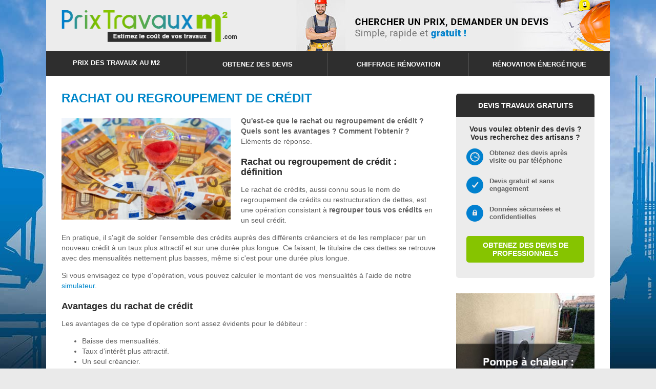

--- FILE ---
content_type: text/html; charset=UTF-8
request_url: https://www.prix-travaux-m2.com/rachat-credit.php
body_size: 3200
content:
<!doctype html>
<html lang="fr-FR">
<head>
<meta http-equiv="Content-Type" content="text/html; charset=utf-8"/>
<meta name="viewport" content="width=device-width, initial-scale=1, maximum-scale=5"/>
<link rel="icon" type="https://www.prix-travaux-m2.com/image/x-icon" href="https://www.prix-travaux-m2.com/images/favicon.gif" />
<link rel="preload" href="https://www.prix-travaux-m2.com/style.css" as="style" />
<link rel="preload" as="image" href="https://www.prix-travaux-m2.com/images/logo.png"/>
<link rel="preload" as="image" href="https://www.prix-travaux-m2.com/images/navmenu.gif"/>
<meta name="google-site-verification" content="w6KzHCOIq8In39VP5SvvYjnpIlx-iHqKXYBJHHuxHZo" />  
<link rel="stylesheet" href="style.css" type="text/css" />
<link rel="canonical" href="https://www.prix-travaux-m2.com/rachat-credit.php" /> 
<meta name="description" content="Qu'est-ce que le rachat ou regroupement de crédit ? Comment l'obtenir ? Eléments de réponse."/>
<title>Rachat ou regroupement de crédit</title>
</head>

<body>

<div id="container">
 	<div id="bandeau">
        <div id="logo"><a href="https://www.prix-travaux-m2.com"><img src="https://www.prix-travaux-m2.com/images/logo.png" width="342px" height="62" alt="Tous les prix des travaux au m2"/></a></div>
        <div id="photo_bandeau"><img src="https://www.prix-travaux-m2.com/images/chantier.jpg" width="711" height="100" alt="Prix au mètre carré des travaux de construction et rénovation"/></div>
        <div class="navmenu" id="button"><img src="https://www.prix-travaux-m2.com/images/navmenu.gif" width="45" height="40" alt="Menu" /></div> 
    </div>
    
    <div id="menu">
        <div class="item_menu"><a href="https://www.prix-travaux-m2.com">Prix des travaux au m2</a></div>
        <div class="item_menu"><a href="https://www.prix-travaux-m2.com/devis/devis-travaux.php">Obtenez des devis</a></div>
        <div class="item_menu"><a href="https://www.prix-travaux-m2.com/chiffrage-renovation.php">Chiffrage rénovation</a></div>
        <div class="item_menu"><a href="https://www.prix-travaux-m2.com/travaux-renovation-energetique.php">Rénovation énergétique</a></div>
		<div class="clr"></div>
	</div>
    
		
	<div id="cadrecentral">
<div class="cadre_long">

<div class="categorie"><h1>Rachat ou regroupement de crédit</h1></div>
<p><img src="images/tarif-horaire.jpg" alt="Rachat de crédit" class="photo_medium" />
  <strong>Qu'est-ce que le rachat ou regroupement de crédit ? Quels sont les avantages ? Comment l'obtenir ?</strong> Eléments de réponse.</p>
  
<h2>Rachat ou regroupement de crédit : définition</h2>

<p>Le rachat de crédits, aussi connu sous le nom de regroupement de crédits ou restructuration de dettes, est une opération consistant à <strong>regrouper tous vos crédits</strong> en un seul crédit.</p>

<p>En pratique, il s'agit de solder l’ensemble des crédits auprès des différents créanciers et de les remplacer par un nouveau crédit à un taux plus attractif et sur une durée plus longue. Ce faisant, le titulaire de ces dettes se retrouve avec des mensualités nettement plus basses, même si c'est pour une durée plus longue.</p>

<p>Si vous envisagez ce type d'opération, vous pouvez calculer le montant de vos mensualités à l'aide de notre <a href="taux-credit-travaux.php">simulateur</a>.</p>
  
<h2>Avantages du rachat de crédit</h2>

<p>Les avantages de ce type d'opération sont assez évidents pour le débiteur :</p>

<ul>
<li>Baisse des mensualités.</li>
<li>Taux d'intérêt plus attractif.</li>
<li>Un seul créancier.</li>
<li>Revenu mensuel disponible plus important</li>
</ul>

<h2>Les types de rachat de crédits</h2>

<p>Les rachats de crédits sont possibles pour tous les types de crédit à l'exception des dettes d'entreprise. Cela vaut pour tous les crédits de type immobilier ou les crédits à la consommation.</p>

<p>La plupart du temps, il s'agit de regrouper divers crédits à la consommation tels qu'un crédit auto, un crédit voyage ou un crédit revolving utilisé pour pallier à des difficultés de trésorerie passagère.</p>

<h2>Comment obtenir un rachat de crédit ?</h2>

<p>Pour obtenir un rachat de crédit, l’organisme financier commence par totaliser les sommes que vous devez encore. Ensuite, il liste l'ensemble de vos dépenses fixes afin d'évaluer la part disponible sur vos revenus, c'est à dire votre capacité de remboursement.</p>

<p>Une fois ce processus mené à bien, il peut vous faire une proposition sur un taux et une durée de remboursement, à condition bien sûr que vos capacités de remboursement le permettent.</p>

<p>En pratique, les établissements financiers autorisent en général jusqu'à 30% de taux d'endettement par rapport à ses revenus.</p>

<h2>Regroupement de crédit : faites une simulation</h2>

<p><strong>Vous souhaitez évaluer les bénéfices d'un regroupement de crédit ?</strong> Rien de plus simple, <a href="taux-credit-travaux.php">faites une simulation en ligne</a> et vous pourrez constater de combien vont baisser vos mensualités.</p>

<p>En moyenne, le rachat de crédit permet de <strong>baisser de 60% le montant des mensualités</strong>.</p>
 



</div>

<div id="cd">
	<div class="cd_bloc">
		<div class="titre_bloc">Devis travaux gratuits</div>
		<p class="cdtexttop">Vous voulez obtenir des devis ? Vous recherchez des artisans ?</p>
		<div class="texte_icone DevisQlqClic"><strong>Obtenez des devis après visite ou par téléphone</strong></div>
		<div class="texte_icone Gratuit100"><strong>Devis gratuit et sans engagement</strong></div>
		<div class="texte_icone Securise"><strong>Données sécurisées et confidentielles</strong></div>
				<div class="bdevis_cd"><a href="https://www.prix-travaux-m2.com/devis/devis-travaux.php">Obtenez des devis de professionnels</a></div>
	</div>
	
<a href="prix-pompe-a-chaleur.php"><img src="images/pub/pompe-a-chaleur.jpg" alt="Installation PAC" Style="texte-align: center;margin: auto;display: flex" loading="lazy"/></a>
	

		
</div>


</div></div>   	       
<div id="footer_menu">
    
    <div class="footer_column">
    <div class="footer_title">Nous contacter</div>
	<p>NL Capital<br>
	70 rue de Bordebasse<br>
	31700 Blagnac</p>
    <p>Du lundi au vendredi (10h - 18h)</p>
    <p><strong>Mail :</strong> contact@prix-travaux-m2.com</p>
    <p>&nbsp;</p>
	<p><a href="https://www.prix-travaux-m2.com/contact.php" class="item_footer">Formulaire de contact</a></p>
    </div>
    
    <div class="footer_column">
    <div class="footer_title">Entreprise</div>
    <p><a href="https://www.prix-travaux-m2.com/mentions-legales.php" class="item_footer">Mentions l&eacute;gales et CGU</a></p>
    <p><a href="https://www.prix-travaux-m2.com/politique-de-confidentialite.php" class="item_footer">Politique de confidentialité</a></p>
    <p><a href="https://www.prix-travaux-m2.com/qui-sommes-nous.php" class="item_footer">Qui sommes-nous ?</a></p>
    <p><a href="https://www.prix-travaux-m2.com/plan-du-site.php" class="item_footer">Plan du site</a></p>
    </div>
    
    <div class="footer_column">
    <div class="footer_title">Services</div>
    <p><a href="https://www.prix-travaux-m2.com/publicite.php" class="item_footer">Publicité</a></p>
    <p><a href="https://www.prix-travaux-m2.com/nos-realisations.php" class="item_footer">Nos réalisations</a></p>
    </div>
	
    <div class="footer_column">
    <div class="footer_title">Prix & devis au m2</div>
    <p><a href="https://www.prix-travaux-m2.com" class="item_footer">Tous les prix des travaux au m²</a></p>
	<p><a href="https://www.prix-travaux-m2.com/devis/devis-travaux.php" class="item_footer">Obtenir des devis</a></p>
    <p><a href="https://www.prix-travaux-m2.com/chiffrage-renovation.php" class="item_footer">Estimer une rénovation</a></p>
	
</div>

<script type="text/javascript">button.onclick = function() {menu.classList.toggle('collapsed');} </script>

<script>
        var acc = document.getElementsByClassName("faq-item");

        for (var i = 0; i < acc.length; i++) {
            acc[i].addEventListener("click", function() {
                var panel = this.getElementsByTagName('p')[0];
                if (panel.style.maxHeight) {
                    panel.style.maxHeight = null;
                } else {
                    closeAccordion();
                    panel.style.maxHeight = panel.scrollHeight + "px";
                }
                this.classList.toggle("actif");
            });
        }
  		function closeAccordion() {
            var openElements = document.getElementsByClassName("faq-item actif");
            for(var i = 0; i < openElements.length; i++) {
                var panel = openElements[i].getElementsByTagName('p')[0];
                panel.style.maxHeight = null;
                openElements[i].classList.toggle("actif");
            }
        }
</script>

<script>
    var isBandeauVisible = {title: false, footer: false};
    var callback = function (entries, observer) {
        const bdevis2 = document.querySelector('#bdevis2');
        entries.forEach((entry) => {
            const field = entry.target.id === 'footer_menu' ? 'footer' : 'title';
            isBandeauVisible[field] = !entry.isIntersecting;
            if (isBandeauVisible.title && isBandeauVisible.footer) {
                bdevis2.style.opacity = 1;
            } else {
                bdevis2.style.opacity = 0;
            }
        });
    };

    var observer = new IntersectionObserver(callback, {
        root: null,
        rootMargin: '0px',
        threshold: 0
    });
    var h1target = document.querySelector('.categorie h1');
    if (h1target) {
        observer.observe(h1target);
    }
    var target = document.querySelector('#footer_menu');
    if (target) {
        observer.observe(target);
    }
</script>
	
</body></html>